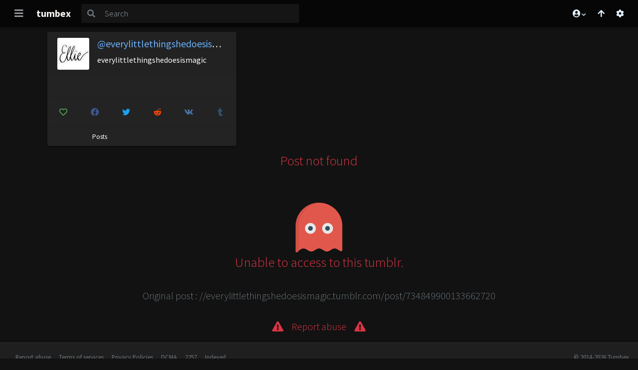

--- FILE ---
content_type: image/svg+xml
request_url: https://www.tumbex.com/img/401-1.svg
body_size: 566
content:
<svg version="1.1" id="Layer_1" xmlns="http://www.w3.org/2000/svg" x="0px" y="0px" viewBox="0 0 280.173 280.173" style="enable-background:new 0 0 280.173 280.173;" xml:space="preserve"><g><path style="fill:#E2574C;" d="M133.961,0.145C63.079,3.645,8.824,64.026,8.824,134.908v66.506l0,0c0,15.752,0,48.13,0,65.631 c0,6.126,6.126,9.626,11.376,6.126l20.127-12.251c7.876-4.375,17.502-4.375,25.377,0l18.377,10.501 c7.876,4.375,17.502,4.375,25.377,0l18.377-10.501c7.876-4.375,17.502-4.375,25.377,0l18.377,10.501 c7.876,4.375,17.502,4.375,25.377,0l18.377-10.501c7.876-4.375,17.502-4.375,25.377,0l19.252,11.376 c5.251,2.625,11.376-0.875,11.376-6.126c0-18.377,0-50.755,0-65.631l0,0v-70.007C271.349,57.025,209.218-3.355,133.961,0.145z"/><g><g><g><path style="fill:#D25147;" d="M26.325,131.408c0-69.132,54.255-126.012,122.512-131.263c-2.625,0-6.126,0-8.751,0 C67.454,0.145,8.824,58.776,8.824,131.408c0,0,0,147.889,0,148.765c7.876,0,13.126-3.5,17.502-7.876 C26.325,256.545,26.325,131.408,26.325,131.408z"/></g></g></g><path style="fill:#E4E7E7;" d="M188.216,113.906c-16.627,0-30.628,14.001-30.628,30.628s14.001,30.628,30.628,30.628 s30.628-14.001,30.628-30.628S204.843,113.906,188.216,113.906z M91.957,113.906c-16.627,0-30.628,14.001-30.628,30.628 s14.001,30.628,30.628,30.628s30.628-14.001,30.628-30.628S108.583,113.906,91.957,113.906z"/><path style="fill:#324D5B;" d="M188.216,131.408c-7.001,0-13.126,6.126-13.126,13.126c0,7.001,6.126,13.126,13.126,13.126 s13.126-6.126,13.126-13.126C201.342,137.533,195.217,131.408,188.216,131.408z M91.957,131.408 c-7.001,0-13.126,6.126-13.126,13.126c0,7.001,6.126,13.126,13.126,13.126c7.001,0,13.126-6.126,13.126-13.126 C105.083,137.533,98.957,131.408,91.957,131.408z"/></g><g></g><g></g><g></g><g></g><g></g><g></g><g></g><g></g><g></g><g></g><g></g><g></g><g></g><g></g><g></g></svg>
